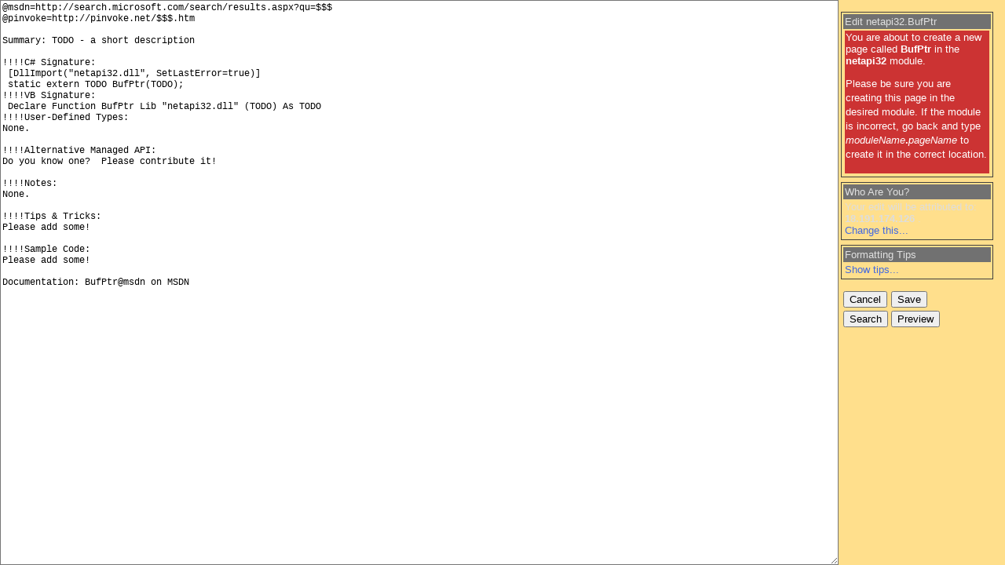

--- FILE ---
content_type: text/html; charset=utf-8
request_url: http://pinvoke.net/wikiedit.aspx?topic=netapi32.BufPtr&return=netapi32.NetUserModalsGet+
body_size: 3885
content:

<!DOCTYPE HTML PUBLIC "-//W3C//DTD HTML 4.0 Transitional//EN" >
<html>
<head>
    <title>pinvoke.net: Edit:
        netapi32.BufPtr
    </title>
    <meta name="Robots" content="NOINDEX, NOFOLLOW" />

    <script type="text/javascript" src="/EditPageScripts.js" language="javascript"></script>

    <style type="text/css">
	.EditZone { background: #717171; overflow: hidden; height: 100%; height: expression(CalcEditZoneHeight()); /* IE only, other browsers ignore expression */ width: 100%; }
	.tip { font-weight: bold; }
	.tipBody { font: 8pt Verdana; }
	.TipArea { margin: 3px; display: none; border: 1px solid #ffcc00; font: 8pt Verdana; padding: 4px; }
	.EditBox { font: 9pt Courier New; background: white; height: 100%; height: expression(CalcEditBoxHeight()); width: 100%; }
	</style>
    <link href="http://pinvoke.net/wiki.css" type="text/css" rel="stylesheet" />
    <script language="javascript" src="/js/mf.js"></script>
</head>
<body class='EditBody' scroll='no' onload="Form1.SimpleMathsResult.value = ReallySimpleMaths(13,25);">
    <table width='100%' id='MasterTable' height='100%' border='0' cellpadding='0' cellspacing='0'>
        <tr>
            <td valign='top'>
                <div id='MainRegion' class='EditMain'>
                    <div style='display: none'>
                        <form id='Form2' method='post' target='previewWindow' action='preview.aspx'>
                            <textarea id='body' name='body'></textarea>
                            <input type='text' id='Text1' name='defaultNamespace' value="netapi32" />
                        </form>
                    </div>
                    <div class='EditZone' id='EditZone'>
                        <form id='Form1' method='post' action="#">
                            <input type='hidden' name='SimpleMathsResult' value='5' />
                            <textarea class="EditBox" onkeydown="Text1_KeyDown()" rows='20' cols='50' name='Text1'
                                onfocus='textArea_OnFocus(event)' onblur='textArea_OnBlur(event)'>@msdn=http://search.microsoft.com/search/results.aspx?qu=$$$
@pinvoke=http://pinvoke.net/$$$.htm

Summary: TODO - a short description

!!!!C# Signature:
 [DllImport(&quot;netapi32.dll&quot;, SetLastError=true)]
 static extern TODO BufPtr(TODO);
!!!!VB Signature:
 Declare Function BufPtr Lib &quot;netapi32.dll&quot; (TODO) As TODO
!!!!User-Defined Types:
None.

!!!!Alternative Managed API:
Do you know one?  Please contribute it!

!!!!Notes:
None.

!!!!Tips &amp; Tricks:
Please add some!

!!!!Sample Code:
Please add some!

Documentation: BufPtr@msdn on MSDN</textarea>
                            <input type='text' style='display:none' name='UserSuppliedName' value =''><input type='text' style='display:none' name='Topic' value ='netapi32.BufPtr'><input type='text' style='display:none' name='ReturnTopic' value ='netapi32.NetUserModalsGet '>
                        </form>
                    </div>
                </div>
            </td>
            <td valign='top' id='Sidebar' class='Sidebar'>
                <table style='height: 100%'>
                    <tr>
                        <td height='100%' valign='top'>
                            <table cellspacing='0' class='SidebarTile' cellpadding='2' border='0'><tr><td valign='middle' class='SidebarTileTitle' >Edit&nbsp;netapi32.BufPtr</td></tr><tr class='SidebarTileBody'><td>
			<div class='CreateTopicWarning'>
				You are about to create a new page called <b>BufPtr</b> in the <b>netapi32</b> module.<P>Please be sure you are creating this page in the desired module.  If the module is incorrect, go back and type <i>moduleName</i><b>.</b><i>pageName</i> to create it in the correct location.</p></div></td></tr></table><table cellspacing='0' class='SidebarTile' cellpadding='2' border='0'><tr><td valign='middle' class='SidebarTileTitle' >Who Are You?</td></tr><tr class='SidebarTileBody'><td>
                            Your edit will be attributed to: <b>
                                18.191.174.126
                            </b>.<br />
                            <div id='ShowAttribution' style='display: block'>
                                <a onclick="javascript:Swap('ShowAttribution', 'HideAttribution')">Change this...</a></div>
                            <div id='HideAttribution' style='display: none'>
                                <a onclick="javascript:Swap('ShowAttribution', 'HideAttribution')">Hide this...</a><br />
                                You can change part of this by entering your preferred user identity here (e.g.,
                                an email address):<br />
                                <input style='font-size: x-small' type='text' id='UserNameEntryField' value="" />
                            </div>
                            </td></tr></table>
                            <!-- Formatting tips -->
                            <table cellspacing='0' class='SidebarTile' cellpadding='2' border='0'><tr><td valign='middle' class='SidebarTileTitle' >Formatting Tips</td></tr><tr class='SidebarTileBody'><td>
                            <div id='ShowTips' style='display: block'>
                                <a onclick="javascript:Swap('ShowTips', 'HideTips')">Show tips...</a></div>
                            <div id='HideTips' style='display: none'>
                                <a onclick="javascript:Swap('ShowTips', 'HideTips')">Hide tips...</a><br />
                                Click on a subject for more information about formatting rules:
                                <ul>
                                    <li><span onclick='javascript:ShowTip("tip_boldtip")'><b>Bold</b></span></li><li><span onclick='javascript:ShowTip("tip_italicstip")'><b>Italics</b></span></li><li><span onclick='javascript:ShowTip("tip_headingtip")'><b>Headings</b></span></li><li><span onclick='javascript:ShowTip("tip_hypertip")'><b>Hyperlinks</b></span></li><li><span onclick='javascript:ShowTip("tip_linestip")'><b>Lines</b></span></li><li><span onclick='javascript:ShowTip("tip_liststip")'><b>Lists</b></span></li><li><span onclick='javascript:ShowTip("tip_tablestip")'><b>Tables</b></span></li><li><span onclick='javascript:ShowTip("tip_emoticonstip")'><b>Emoticons</b></span></li><li><span onclick='javascript:ShowTip("tip_pretip")'><b>Preformatted</b></span></li><li><span onclick='javascript:ShowTip("tip_proptip")'><b>Properties</b></span></li>
                                </ul>
                                <div class='TipArea' id='TipArea'>
                                </div>
                                <div style='display: none'>
                                    <div id='tip_proptip'>
                                        <div class='tipBody'>
                                            A line that starts with a wiki word and a colon identifies a property. The value
                                            of the property is everything on the line after the colon. Multiline properties
                                            use PropertyName:[ and then multiple lines and then ] on a blank line to mark the
                                            end.
                                        </div>
                                    </div>
                                    <div id='tip_imagetip'>
                                        <div class='tipBody'>
                                            Any URL that ends with .gif, .jpeg, .jpg or .png will be turned into an image tag
                                            to display the actual image.
                                        </div>
                                    </div>
                                    <div id='tip_pretip'>
                                        <div class='tipBody'>
                                            Any line that starts with at least one space will be fixed-width formatted. Good
                                            for code and simple tables.
                                        </div>
                                    </div>
                                    <div id='tip_liststip'>
                                        <div class='tipBody'>
                                            Start a line with a tab (or 8 spaces) followed by a star '*'. Two tabs (or 16 spaces)
                                            indents to the next level, etc. For ordered lists, use '1.' instead of '*'
                                        </div>
                                    </div>
                                    <div id='tip_linestip'>
                                        <div class='tipBody'>
                                            Four hyphens makes a horizontal rule.
                                        </div>
                                    </div>
                                    <div id='tip_boldtip'>
                                        <div class='tipBody'>
                                            Surround the text with three ticks ('''). For example, '''<b>this text will be bold</b>'''
                                        </div>
                                    </div>
                                    <div id='tip_italicstip'>
                                        <div class='tipBody'>
                                            Surround the text with two ticks (''). For example, ''<i>this text will be italic</i>''
                                        </div>
                                    </div>
                                    <div id='tip_headingtip'>
                                        <div class='tipBody'>
                                            Bang (!) at the start of a line for H1. Bang Bang (!!) at the start of a line for
                                            H2. And so on...
                                        </div>
                                    </div>
                                    <div id='tip_hypertip'>
                                        <div class='tipBody'>
                                            Any PascalCased word becomes a link. Surrounding a word with square brackets [ word
                                            ] will make non-pascalcased words into links; generally this is considered 'odd'.
                                            Any URL becomes a link (http://www.msn.com)
                                        </div>
                                    </div>
                                    <div id='tip_emoticonstip'>
                                        <div class='tipBody'>
                                            All the common emoticons like :-) and :-( are turned into the apprpriate graphical
                                            images (like in messenger).
                                        </div>
                                    </div>
                                    <div id='tip_tablestip'>
                                        <div class='tipBody'>
                                            A line that starts and ends with || is a table row. Cells are divided by ||. For
                                            example:
                                            <br />
                                            ||Region || Sales||<br />
                                            ||East || $100||<br />
                                            ||West || $100||<br />
                                        </div>
                                    </div>
                                </div>
                            </div>
                            </td></tr></table>
                            <div style='margin-top: 12px; text-align: center'>
                                <table>
                                    <tr>
                                        <td>
                                            <button onclick='javascript:Cancel()' name='CancelButton'>
                                                Cancel</button></td>
                                        <td>
                                            <button onclick='javascript:Save()' name='SaveButton'>
                                                Save</button></td>
                                    </tr>
                                    <tr>
                                        <td>
                                            <button onclick='javascript:search()' id='button3'>
                                                Search</button></td>
                                        <td>
                                            <button onclick='javascript:preview()' id='button1'>
                                                Preview</button></td>
                                    </tr>
                                </table>
                            </div>
                            
                        </td>
                    </tr>
                </table>
            </td>
        </tr>
    </table>
    <script src="http://www.google-analytics.com/urchin.js" type="text/javascript"></script>
                  <script type="text/javascript">
                    _uacct = "UA-90206-8";
                    urchinTracker();
                    </script>
</body>
</html>


--- FILE ---
content_type: application/x-javascript
request_url: http://pinvoke.net/EditPageScripts.js
body_size: 1314
content:
function textArea_OnFocus(event)
{
	document.onkeypress = Document_OnKeyPress;
}

function textArea_OnBlur(event)
{
	document.onkeypress = null;
}

function Document_OnKeyPress(event)
{
	if (event != null) // FireFox only
	{
		if (event.keyCode == 9)
		{
			textArea = document.forms["Form1"].Text1;
			selStart = textArea.selectionStart;
			selEnd = textArea.selectionEnd;
			selTop = textArea.scrollTop;
			textArea.value = textArea.value.substring(0, selStart) + String.fromCharCode(9) + textArea.value.substring(selEnd, textArea.textLength);
			textArea.selectionStart = selEnd + 1;
			textArea.selectionEnd = selEnd + 1;
			textArea.scrollTop = selTop;
			return false;
		}
	}
	return true;
}

function CalcEditBoxHeight()
{
	var answer = CalcEditZoneHeight();
	return answer;
}

function CalcEditZoneHeight()
{
	var answer = MainHeight();
	return answer;
}

function ShowTip(tipid)
{
	var s = document.getElementById(tipid);
	TipArea.innerHTML = s.innerHTML;
	TipArea.style.display = 'block';
}

function preview()
{
	var s = document.forms["Form1"].Text1.value;
	document.forms["Form2"].body.value = s;
	window.open('about:blank', 'previewWindow');
	document.forms["Form2"].submit();
}

function Swap(alpha, beta)
{
	var a = document.getElementById(alpha);
	var b = document.getElementById(beta);
	if (a.style.display == 'block')
	{
		a.style.display = 'none';
		b.style.display = 'block';
	}
	else
	{
		b.style.display = 'none';
		a.style.display = 'block';
	}	
}

function SetUserName()
{
	var r = document.getElementById("UserNameEntryField");
	if (r != null)
		document.forms["Form1"].UserSuppliedName.value = r.value;
}

function Cancel()
{
	history.back();
}

function Save()
{
	SetUserName();
	var r = document.getElementById("ReturnTopic");
	if (r != null)
		r.value = ""; // prevent return action by emptying this out
	document.getElementById("Form1").submit();
}

function SaveAndReturn()
{
	SetUserName();
	document.getElementById("Form1").submit();
}

function search()
{
	window.open('search.aspx');
}


function MainHeight()
{
	var answer = document.body.clientHeight;
	var e;
	return answer;
}

function MainWidth()
{
	var answer = document.body.clientWidth;
	var e;

	e = document.getElementById("Sidebar");
	if (e != null)
		answer -= e.scrollWidth;
	return answer;
}


function ChangeTemplate(selectId)
{
	var templateCombo = document.getElementById(selectId);
	if ((templateCombo) && (templateCombo.selectedIndex > -1))
	{
		var strInsertText = templateCombo.options[templateCombo.selectedIndex].value;
		
		var objTextArea = document.forms['Form1'].Text1;
		if (document.selection && document.selection.createRange)
		{
			objTextArea.focus();
			var objSelectedTextRange = document.selection.createRange();
			var strSelectedText = objSelectedTextRange.text;
			objSelectedTextRange.text = strInsertText + strSelectedText;
		}
		else
		{
			objTextArea.value += strInsertText;
			objTextArea.focus();
		}
	}
}

function Text1_KeyDown ()
{
    if (document.getElementById && event.keyCode == 9) {
        event.returnValue= false;
        document.selection.createRange().text = String.fromCharCode(9)
    }
}

function ReallySimpleMaths(inputOne, inputTwo)
{
    var result = inputOne + inputTwo;
    return result;
}


--- FILE ---
content_type: application/x-javascript
request_url: http://pinvoke.net/js/mf.js
body_size: 514
content:
document.addEventListener('DOMContentLoaded', loadMfContent, false);

function loadMfContent() {
	let ad = document.getElementById("adSpace");
	ad.innerHTML = `<img style="height: 50vh;" src="/img/HeadSpinning.jpg" /><p>Does complex code have your head spinning? Turn to the experts. Mindfire Tech is proficient in sophisticated technologies. We'll help you focus on the path ahead and leave the headaches behind.</p>
<p><a alt="contact us" href="https://mindfiretech.com">Contact us today for a free estimate!</a></p>`;
}